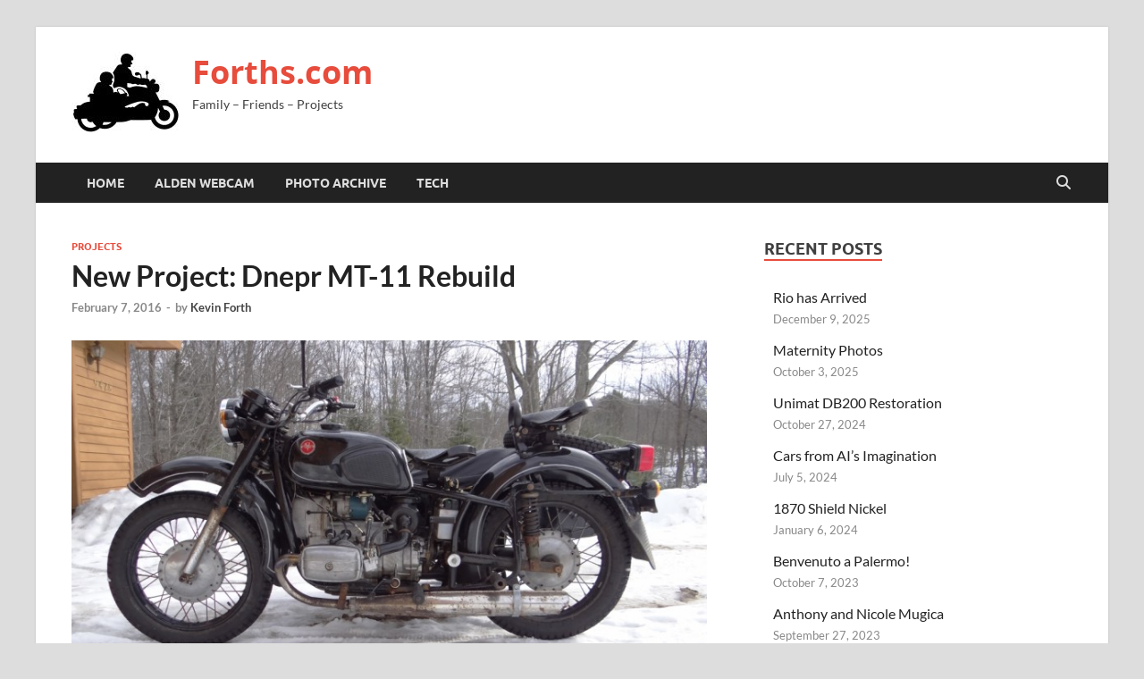

--- FILE ---
content_type: text/html; charset=UTF-8
request_url: https://forths.com/index.php/2016/02/07/new-project-dnepr-mt-11-rebuild/
body_size: 13487
content:
<!DOCTYPE html>
<html lang="en-US">
<head>
<meta charset="UTF-8">
<meta name="viewport" content="width=device-width, initial-scale=1">
<link rel="profile" href="http://gmpg.org/xfn/11">

<title>New Project: Dnepr MT-11 Rebuild &#8211; Forths.com</title>
<meta name='robots' content='max-image-preview:large' />
<link rel="alternate" type="application/rss+xml" title="Forths.com &raquo; Feed" href="https://forths.com/index.php/feed/" />
<link rel="alternate" type="application/rss+xml" title="Forths.com &raquo; Comments Feed" href="https://forths.com/index.php/comments/feed/" />
<link rel="alternate" title="oEmbed (JSON)" type="application/json+oembed" href="https://forths.com/index.php/wp-json/oembed/1.0/embed?url=https%3A%2F%2Fforths.com%2Findex.php%2F2016%2F02%2F07%2Fnew-project-dnepr-mt-11-rebuild%2F" />
<link rel="alternate" title="oEmbed (XML)" type="text/xml+oembed" href="https://forths.com/index.php/wp-json/oembed/1.0/embed?url=https%3A%2F%2Fforths.com%2Findex.php%2F2016%2F02%2F07%2Fnew-project-dnepr-mt-11-rebuild%2F&#038;format=xml" />
<style id='wp-img-auto-sizes-contain-inline-css' type='text/css'>
img:is([sizes=auto i],[sizes^="auto," i]){contain-intrinsic-size:3000px 1500px}
/*# sourceURL=wp-img-auto-sizes-contain-inline-css */
</style>
<style id='wp-emoji-styles-inline-css' type='text/css'>

	img.wp-smiley, img.emoji {
		display: inline !important;
		border: none !important;
		box-shadow: none !important;
		height: 1em !important;
		width: 1em !important;
		margin: 0 0.07em !important;
		vertical-align: -0.1em !important;
		background: none !important;
		padding: 0 !important;
	}
/*# sourceURL=wp-emoji-styles-inline-css */
</style>
<link rel='stylesheet' id='wp-block-library-css' href='https://forths.com/wp-content/plugins/gutenberg/build/styles/block-library/style.css?ver=22.3.0' type='text/css' media='all' />
<style id='global-styles-inline-css' type='text/css'>
:root{--wp--preset--aspect-ratio--square: 1;--wp--preset--aspect-ratio--4-3: 4/3;--wp--preset--aspect-ratio--3-4: 3/4;--wp--preset--aspect-ratio--3-2: 3/2;--wp--preset--aspect-ratio--2-3: 2/3;--wp--preset--aspect-ratio--16-9: 16/9;--wp--preset--aspect-ratio--9-16: 9/16;--wp--preset--color--black: #000000;--wp--preset--color--cyan-bluish-gray: #abb8c3;--wp--preset--color--white: #ffffff;--wp--preset--color--pale-pink: #f78da7;--wp--preset--color--vivid-red: #cf2e2e;--wp--preset--color--luminous-vivid-orange: #ff6900;--wp--preset--color--luminous-vivid-amber: #fcb900;--wp--preset--color--light-green-cyan: #7bdcb5;--wp--preset--color--vivid-green-cyan: #00d084;--wp--preset--color--pale-cyan-blue: #8ed1fc;--wp--preset--color--vivid-cyan-blue: #0693e3;--wp--preset--color--vivid-purple: #9b51e0;--wp--preset--gradient--vivid-cyan-blue-to-vivid-purple: linear-gradient(135deg,rgb(6,147,227) 0%,rgb(155,81,224) 100%);--wp--preset--gradient--light-green-cyan-to-vivid-green-cyan: linear-gradient(135deg,rgb(122,220,180) 0%,rgb(0,208,130) 100%);--wp--preset--gradient--luminous-vivid-amber-to-luminous-vivid-orange: linear-gradient(135deg,rgb(252,185,0) 0%,rgb(255,105,0) 100%);--wp--preset--gradient--luminous-vivid-orange-to-vivid-red: linear-gradient(135deg,rgb(255,105,0) 0%,rgb(207,46,46) 100%);--wp--preset--gradient--very-light-gray-to-cyan-bluish-gray: linear-gradient(135deg,rgb(238,238,238) 0%,rgb(169,184,195) 100%);--wp--preset--gradient--cool-to-warm-spectrum: linear-gradient(135deg,rgb(74,234,220) 0%,rgb(151,120,209) 20%,rgb(207,42,186) 40%,rgb(238,44,130) 60%,rgb(251,105,98) 80%,rgb(254,248,76) 100%);--wp--preset--gradient--blush-light-purple: linear-gradient(135deg,rgb(255,206,236) 0%,rgb(152,150,240) 100%);--wp--preset--gradient--blush-bordeaux: linear-gradient(135deg,rgb(254,205,165) 0%,rgb(254,45,45) 50%,rgb(107,0,62) 100%);--wp--preset--gradient--luminous-dusk: linear-gradient(135deg,rgb(255,203,112) 0%,rgb(199,81,192) 50%,rgb(65,88,208) 100%);--wp--preset--gradient--pale-ocean: linear-gradient(135deg,rgb(255,245,203) 0%,rgb(182,227,212) 50%,rgb(51,167,181) 100%);--wp--preset--gradient--electric-grass: linear-gradient(135deg,rgb(202,248,128) 0%,rgb(113,206,126) 100%);--wp--preset--gradient--midnight: linear-gradient(135deg,rgb(2,3,129) 0%,rgb(40,116,252) 100%);--wp--preset--font-size--small: 13px;--wp--preset--font-size--medium: 20px;--wp--preset--font-size--large: 36px;--wp--preset--font-size--x-large: 42px;--wp--preset--spacing--20: 0.44rem;--wp--preset--spacing--30: 0.67rem;--wp--preset--spacing--40: 1rem;--wp--preset--spacing--50: 1.5rem;--wp--preset--spacing--60: 2.25rem;--wp--preset--spacing--70: 3.38rem;--wp--preset--spacing--80: 5.06rem;--wp--preset--shadow--natural: 6px 6px 9px rgba(0, 0, 0, 0.2);--wp--preset--shadow--deep: 12px 12px 50px rgba(0, 0, 0, 0.4);--wp--preset--shadow--sharp: 6px 6px 0px rgba(0, 0, 0, 0.2);--wp--preset--shadow--outlined: 6px 6px 0px -3px rgb(255, 255, 255), 6px 6px rgb(0, 0, 0);--wp--preset--shadow--crisp: 6px 6px 0px rgb(0, 0, 0);}:where(.is-layout-flex){gap: 0.5em;}:where(.is-layout-grid){gap: 0.5em;}body .is-layout-flex{display: flex;}.is-layout-flex{flex-wrap: wrap;align-items: center;}.is-layout-flex > :is(*, div){margin: 0;}body .is-layout-grid{display: grid;}.is-layout-grid > :is(*, div){margin: 0;}:where(.wp-block-columns.is-layout-flex){gap: 2em;}:where(.wp-block-columns.is-layout-grid){gap: 2em;}:where(.wp-block-post-template.is-layout-flex){gap: 1.25em;}:where(.wp-block-post-template.is-layout-grid){gap: 1.25em;}.has-black-color{color: var(--wp--preset--color--black) !important;}.has-cyan-bluish-gray-color{color: var(--wp--preset--color--cyan-bluish-gray) !important;}.has-white-color{color: var(--wp--preset--color--white) !important;}.has-pale-pink-color{color: var(--wp--preset--color--pale-pink) !important;}.has-vivid-red-color{color: var(--wp--preset--color--vivid-red) !important;}.has-luminous-vivid-orange-color{color: var(--wp--preset--color--luminous-vivid-orange) !important;}.has-luminous-vivid-amber-color{color: var(--wp--preset--color--luminous-vivid-amber) !important;}.has-light-green-cyan-color{color: var(--wp--preset--color--light-green-cyan) !important;}.has-vivid-green-cyan-color{color: var(--wp--preset--color--vivid-green-cyan) !important;}.has-pale-cyan-blue-color{color: var(--wp--preset--color--pale-cyan-blue) !important;}.has-vivid-cyan-blue-color{color: var(--wp--preset--color--vivid-cyan-blue) !important;}.has-vivid-purple-color{color: var(--wp--preset--color--vivid-purple) !important;}.has-black-background-color{background-color: var(--wp--preset--color--black) !important;}.has-cyan-bluish-gray-background-color{background-color: var(--wp--preset--color--cyan-bluish-gray) !important;}.has-white-background-color{background-color: var(--wp--preset--color--white) !important;}.has-pale-pink-background-color{background-color: var(--wp--preset--color--pale-pink) !important;}.has-vivid-red-background-color{background-color: var(--wp--preset--color--vivid-red) !important;}.has-luminous-vivid-orange-background-color{background-color: var(--wp--preset--color--luminous-vivid-orange) !important;}.has-luminous-vivid-amber-background-color{background-color: var(--wp--preset--color--luminous-vivid-amber) !important;}.has-light-green-cyan-background-color{background-color: var(--wp--preset--color--light-green-cyan) !important;}.has-vivid-green-cyan-background-color{background-color: var(--wp--preset--color--vivid-green-cyan) !important;}.has-pale-cyan-blue-background-color{background-color: var(--wp--preset--color--pale-cyan-blue) !important;}.has-vivid-cyan-blue-background-color{background-color: var(--wp--preset--color--vivid-cyan-blue) !important;}.has-vivid-purple-background-color{background-color: var(--wp--preset--color--vivid-purple) !important;}.has-black-border-color{border-color: var(--wp--preset--color--black) !important;}.has-cyan-bluish-gray-border-color{border-color: var(--wp--preset--color--cyan-bluish-gray) !important;}.has-white-border-color{border-color: var(--wp--preset--color--white) !important;}.has-pale-pink-border-color{border-color: var(--wp--preset--color--pale-pink) !important;}.has-vivid-red-border-color{border-color: var(--wp--preset--color--vivid-red) !important;}.has-luminous-vivid-orange-border-color{border-color: var(--wp--preset--color--luminous-vivid-orange) !important;}.has-luminous-vivid-amber-border-color{border-color: var(--wp--preset--color--luminous-vivid-amber) !important;}.has-light-green-cyan-border-color{border-color: var(--wp--preset--color--light-green-cyan) !important;}.has-vivid-green-cyan-border-color{border-color: var(--wp--preset--color--vivid-green-cyan) !important;}.has-pale-cyan-blue-border-color{border-color: var(--wp--preset--color--pale-cyan-blue) !important;}.has-vivid-cyan-blue-border-color{border-color: var(--wp--preset--color--vivid-cyan-blue) !important;}.has-vivid-purple-border-color{border-color: var(--wp--preset--color--vivid-purple) !important;}.has-vivid-cyan-blue-to-vivid-purple-gradient-background{background: var(--wp--preset--gradient--vivid-cyan-blue-to-vivid-purple) !important;}.has-light-green-cyan-to-vivid-green-cyan-gradient-background{background: var(--wp--preset--gradient--light-green-cyan-to-vivid-green-cyan) !important;}.has-luminous-vivid-amber-to-luminous-vivid-orange-gradient-background{background: var(--wp--preset--gradient--luminous-vivid-amber-to-luminous-vivid-orange) !important;}.has-luminous-vivid-orange-to-vivid-red-gradient-background{background: var(--wp--preset--gradient--luminous-vivid-orange-to-vivid-red) !important;}.has-very-light-gray-to-cyan-bluish-gray-gradient-background{background: var(--wp--preset--gradient--very-light-gray-to-cyan-bluish-gray) !important;}.has-cool-to-warm-spectrum-gradient-background{background: var(--wp--preset--gradient--cool-to-warm-spectrum) !important;}.has-blush-light-purple-gradient-background{background: var(--wp--preset--gradient--blush-light-purple) !important;}.has-blush-bordeaux-gradient-background{background: var(--wp--preset--gradient--blush-bordeaux) !important;}.has-luminous-dusk-gradient-background{background: var(--wp--preset--gradient--luminous-dusk) !important;}.has-pale-ocean-gradient-background{background: var(--wp--preset--gradient--pale-ocean) !important;}.has-electric-grass-gradient-background{background: var(--wp--preset--gradient--electric-grass) !important;}.has-midnight-gradient-background{background: var(--wp--preset--gradient--midnight) !important;}.has-small-font-size{font-size: var(--wp--preset--font-size--small) !important;}.has-medium-font-size{font-size: var(--wp--preset--font-size--medium) !important;}.has-large-font-size{font-size: var(--wp--preset--font-size--large) !important;}.has-x-large-font-size{font-size: var(--wp--preset--font-size--x-large) !important;}
/*# sourceURL=global-styles-inline-css */
</style>

<style id='classic-theme-styles-inline-css' type='text/css'>
.wp-block-button__link{background-color:#32373c;border-radius:9999px;box-shadow:none;color:#fff;font-size:1.125em;padding:calc(.667em + 2px) calc(1.333em + 2px);text-decoration:none}.wp-block-file__button{background:#32373c;color:#fff}.wp-block-accordion-heading{margin:0}.wp-block-accordion-heading__toggle{background-color:inherit!important;color:inherit!important}.wp-block-accordion-heading__toggle:not(:focus-visible){outline:none}.wp-block-accordion-heading__toggle:focus,.wp-block-accordion-heading__toggle:hover{background-color:inherit!important;border:none;box-shadow:none;color:inherit;padding:var(--wp--preset--spacing--20,1em) 0;text-decoration:none}.wp-block-accordion-heading__toggle:focus-visible{outline:auto;outline-offset:0}
/*# sourceURL=https://forths.com/wp-content/plugins/gutenberg/build/styles/block-library/classic.css */
</style>
<link rel='stylesheet' id='mpp_gutenberg-css' href='https://forths.com/wp-content/plugins/profile-builder/add-ons-free/user-profile-picture/dist/blocks.style.build.css?ver=2.6.0' type='text/css' media='all' />
<link rel='stylesheet' id='hitmag-fonts-css' href='https://forths.com/wp-content/themes/hitmag/css/fonts.css' type='text/css' media='all' />
<link rel='stylesheet' id='hitmag-font-awesome-css' href='https://forths.com/wp-content/themes/hitmag/css/all.min.css?ver=6.5.1' type='text/css' media='all' />
<link rel='stylesheet' id='hitmag-style-css' href='https://forths.com/wp-content/themes/hitmag/style.css?ver=1.4.3' type='text/css' media='all' />
<link rel='stylesheet' id='jquery-magnific-popup-css' href='https://forths.com/wp-content/themes/hitmag/css/magnific-popup.css?ver=526dda645e9054c61ed5cbe798a47ee8' type='text/css' media='all' />
<link rel='stylesheet' id='wppb_stylesheet-css' href='https://forths.com/wp-content/plugins/profile-builder/assets/css/style-front-end.css?ver=3.15.1' type='text/css' media='all' />
<script type="text/javascript" src="https://forths.com/wp-includes/js/jquery/jquery.min.js?ver=3.7.1" id="jquery-core-js"></script>
<script type="text/javascript" src="https://forths.com/wp-includes/js/jquery/jquery-migrate.min.js?ver=3.4.1" id="jquery-migrate-js"></script>
<link rel="https://api.w.org/" href="https://forths.com/index.php/wp-json/" /><link rel="alternate" title="JSON" type="application/json" href="https://forths.com/index.php/wp-json/wp/v2/posts/3241" /><link rel="EditURI" type="application/rsd+xml" title="RSD" href="https://forths.com/xmlrpc.php?rsd" />

<link rel="canonical" href="https://forths.com/index.php/2016/02/07/new-project-dnepr-mt-11-rebuild/" />
<link rel='shortlink' href='https://forths.com/?p=3241' />
		<style type="text/css">
			
			button,
			input[type="button"],
			input[type="reset"],
			input[type="submit"] {
				background: #E74C3C;
			}

            .th-readmore {
                background: #E74C3C;
            }           

            a:hover {
                color: #E74C3C;
            } 

            .main-navigation a:hover {
                background-color: #E74C3C;
            }

            .main-navigation .current_page_item > a,
            .main-navigation .current-menu-item > a,
            .main-navigation .current_page_ancestor > a,
            .main-navigation .current-menu-ancestor > a {
                background-color: #E74C3C;
            }

            #main-nav-button:hover {
                background-color: #E74C3C;
            }

            .post-navigation .post-title:hover {
                color: #E74C3C;
            }

            .top-navigation a:hover {
                color: #E74C3C;
            }

            .top-navigation ul ul a:hover {
                background: #E74C3C;
            }

            #top-nav-button:hover {
                color: #E74C3C;
            }

            .responsive-mainnav li a:hover,
            .responsive-topnav li a:hover {
                background: #E74C3C;
            }

            #hm-search-form .search-form .search-submit {
                background-color: #E74C3C;
            }

            .nav-links .current {
                background: #E74C3C;
            }

            .is-style-hitmag-widget-title,
            .elementor-widget-container h5,
            .widgettitle,
            .widget-title {
                border-bottom: 2px solid #E74C3C;
            }

            .footer-widget-title {
                border-bottom: 2px solid #E74C3C;
            }

            .widget-area a:hover {
                color: #E74C3C;
            }

            .footer-widget-area .widget a:hover {
                color: #E74C3C;
            }

            .site-info a:hover {
                color: #E74C3C;
            }

            .wp-block-search .wp-block-search__button,
            .search-form .search-submit {
                background: #E74C3C;
            }

            .hmb-entry-title a:hover {
                color: #E74C3C;
            }

            .hmb-entry-meta a:hover,
            .hms-meta a:hover {
                color: #E74C3C;
            }

            .hms-title a:hover {
                color: #E74C3C;
            }

            .hmw-grid-post .post-title a:hover {
                color: #E74C3C;
            }

            .footer-widget-area .hmw-grid-post .post-title a:hover,
            .footer-widget-area .hmb-entry-title a:hover,
            .footer-widget-area .hms-title a:hover {
                color: #E74C3C;
            }

            .hm-tabs-wdt .ui-state-active {
                border-bottom: 2px solid #E74C3C;
            }

            a.hm-viewall {
                background: #E74C3C;
            }

            #hitmag-tags a,
            .widget_tag_cloud .tagcloud a {
                background: #E74C3C;
            }

            .site-title a {
                color: #E74C3C;
            }

            .hitmag-post .entry-title a:hover {
                color: #E74C3C;
            }

            .hitmag-post .entry-meta a:hover {
                color: #E74C3C;
            }

            .cat-links a {
                color: #E74C3C;
            }

            .hitmag-single .entry-meta a:hover {
                color: #E74C3C;
            }

            .hitmag-single .author a:hover {
                color: #E74C3C;
            }

            .hm-author-content .author-posts-link {
                color: #E74C3C;
            }

            .hm-tags-links a:hover {
                background: #E74C3C;
            }

            .hm-tagged {
                background: #E74C3C;
            }

            .hm-edit-link a.post-edit-link {
                background: #E74C3C;
            }

            .arc-page-title {
                border-bottom: 2px solid #E74C3C;
            }

            .srch-page-title {
                border-bottom: 2px solid #E74C3C;
            }

            .hm-slider-details .cat-links {
                background: #E74C3C;
            }

            .hm-rel-post .post-title a:hover {
                color: #E74C3C;
            }

            .comment-author a {
                color: #E74C3C;
            }

            .comment-metadata a:hover,
            .comment-metadata a:focus,
            .pingback .comment-edit-link:hover,
            .pingback .comment-edit-link:focus {
                color: #E74C3C;
            }

            .comment-reply-link:hover,
            .comment-reply-link:focus {
                background: #E74C3C;
            }

            .required {
                color: #E74C3C;
            }

            blockquote {
                border-left: 3px solid #E74C3C;
            }

            .comment-reply-title small a:before {
                color: #E74C3C;
            }
            
            .woocommerce ul.products li.product h3:hover,
            .woocommerce-widget-area ul li a:hover,
            .woocommerce-loop-product__title:hover {
                color: #E74C3C;
            }

            .woocommerce-product-search input[type="submit"],
            .woocommerce #respond input#submit, 
            .woocommerce a.button, 
            .woocommerce button.button, 
            .woocommerce input.button,
            .woocommerce nav.woocommerce-pagination ul li a:focus,
            .woocommerce nav.woocommerce-pagination ul li a:hover,
            .woocommerce nav.woocommerce-pagination ul li span.current,
            .woocommerce span.onsale,
            .woocommerce-widget-area .widget-title,
            .woocommerce #respond input#submit.alt,
            .woocommerce a.button.alt,
            .woocommerce button.button.alt,
            .woocommerce input.button.alt {
                background: #E74C3C;
            }
            
            .wp-block-quote,
            .wp-block-quote:not(.is-large):not(.is-style-large) {
                border-left: 3px solid #E74C3C;
            }		</style>
	<link rel="icon" href="https://forths.com/wp-content/uploads/2022/12/cropped-1219225-32x32.png" sizes="32x32" />
<link rel="icon" href="https://forths.com/wp-content/uploads/2022/12/cropped-1219225-192x192.png" sizes="192x192" />
<link rel="apple-touch-icon" href="https://forths.com/wp-content/uploads/2022/12/cropped-1219225-180x180.png" />
<meta name="msapplication-TileImage" content="https://forths.com/wp-content/uploads/2022/12/cropped-1219225-270x270.png" />
<style id="kirki-inline-styles"></style></head>

<body class="wp-singular post-template-default single single-post postid-3241 single-format-standard wp-custom-logo wp-embed-responsive wp-theme-hitmag group-blog th-right-sidebar">



<div id="page" class="site hitmag-wrapper">
	<a class="skip-link screen-reader-text" href="#content">Skip to content</a>

	
	<header id="masthead" class="site-header" role="banner">

		
		
		<div class="header-main-area ">
			<div class="hm-container">
			<div class="site-branding">
				<div class="site-branding-content">
					<div class="hm-logo">
						<a href="https://forths.com/" class="custom-logo-link" rel="home"><img width="120" height="90" src="https://forths.com/wp-content/uploads/2020/09/cropped-120.jpg" class="custom-logo" alt="Forths.com" decoding="async" /></a>					</div><!-- .hm-logo -->

					<div class="hm-site-title">
													<p class="site-title"><a href="https://forths.com/" rel="home">Forths.com</a></p>
													<p class="site-description">Family &#8211; Friends &#8211; Projects</p>
											</div><!-- .hm-site-title -->
				</div><!-- .site-branding-content -->
			</div><!-- .site-branding -->

			
						</div><!-- .hm-container -->
		</div><!-- .header-main-area -->

		
		<div class="hm-nav-container">
			<nav id="site-navigation" class="main-navigation" role="navigation">
				<div class="hm-container">
					<div class="menu-blank-container"><ul id="primary-menu" class="menu"><li id="menu-item-4173" class="menu-item menu-item-type-custom menu-item-object-custom menu-item-home menu-item-4173"><a href="https://forths.com">Home</a></li>
<li id="menu-item-4717" class="menu-item menu-item-type-post_type menu-item-object-page menu-item-4717"><a href="https://forths.com/index.php/aldenwebcam/">Alden Webcam</a></li>
<li id="menu-item-4174" class="menu-item menu-item-type-custom menu-item-object-custom menu-item-4174"><a href="https://forths.com/album/index.html">Photo Archive</a></li>
<li id="menu-item-4172" class="menu-item menu-item-type-post_type menu-item-object-page menu-item-4172"><a href="https://forths.com/index.php/about/">Tech</a></li>
</ul></div>					
											<button class="hm-search-button-icon" aria-label="Open search"></button>
						<div class="hm-search-box-container">
							<div class="hm-search-box">
								<form role="search" method="get" class="search-form" action="https://forths.com/">
				<label>
					<span class="screen-reader-text">Search for:</span>
					<input type="search" class="search-field" placeholder="Search &hellip;" value="" name="s" />
				</label>
				<input type="submit" class="search-submit" value="Search" />
			</form>							</div><!-- th-search-box -->
						</div><!-- .th-search-box-container -->
									</div><!-- .hm-container -->
			</nav><!-- #site-navigation -->
			<div class="hm-nwrap">
								<a href="#" class="navbutton" id="main-nav-button">
					<span class="main-nav-btn-lbl">Main Menu</span>				</a>
			</div>
			<div class="responsive-mainnav"></div>
		</div><!-- .hm-nav-container -->

		
	</header><!-- #masthead -->

	
	<div id="content" class="site-content">
		<div class="hm-container">
	
	<div id="primary" class="content-area">
		<main id="main" class="site-main" role="main">

		
<article id="post-3241" class="hitmag-single post-3241 post type-post status-publish format-standard has-post-thumbnail hentry category-projects tag-dnepr tag-dnepr-mt-11 tag-dnepr-mt11 tag-resto-mod tag-restoration">

		
	
	<header class="entry-header">
		<div class="cat-links"><a href="https://forths.com/index.php/category/projects/" rel="category tag">Projects</a></div><h1 class="entry-title">New Project: Dnepr MT-11 Rebuild</h1>		<div class="entry-meta">
			<span class="posted-on"><a href="https://forths.com/index.php/2016/02/07/new-project-dnepr-mt-11-rebuild/" rel="bookmark"><time class="entry-date published" datetime="2016-02-07T15:52:48-05:00">February 7, 2016</time><time class="updated" datetime="2018-04-07T16:25:38-04:00">April 7, 2018</time></a></span><span class="meta-sep"> - </span><span class="byline"> by <span class="author vcard"><a class="url fn n" href="https://forths.com/index.php/author/kevin/">Kevin Forth</a></span></span>		</div><!-- .entry-meta -->
		
	</header><!-- .entry-header -->
	
	<a class="image-link" href="https://forths.com/wp-content/uploads/2016/02/rsDSC07298.jpg"><img width="711" height="400" src="https://forths.com/wp-content/uploads/2016/02/rsDSC07298.jpg" class="attachment-hitmag-featured size-hitmag-featured wp-post-image" alt="" decoding="async" fetchpriority="high" srcset="https://forths.com/wp-content/uploads/2016/02/rsDSC07298.jpg 1200w, https://forths.com/wp-content/uploads/2016/02/rsDSC07298-300x169.jpg 300w, https://forths.com/wp-content/uploads/2016/02/rsDSC07298-768x432.jpg 768w, https://forths.com/wp-content/uploads/2016/02/rsDSC07298-1024x576.jpg 1024w" sizes="(max-width: 711px) 100vw, 711px" /></a>
	
	<div class="entry-content">
		<p>Over the past 15 months, our Ukrainian Dnepr MT-11 has proven to be a fun, reliable motorcycle.  It gets a lot of attention wherever I ride it, especially in the snow.  Unfortunately, the build quality, engineering and finish are rather poor, so it&#8217;s time for a complete tear-down.  Instead of returning the Dnepr to its stock Soviet-era styling, I&#8217;ve decided to go back to the 1938 BMW R71 for styling inspiration.  This Dnepr is a descendant of the R71, so the transformation won&#8217;t be that difficult.</p>
<p><strong>Here&#8217;s the plan:</strong></p>
<ol>
<li>I will <u>NOT</u> be doing a fake military bike.  It will stay black with white pin stripes, but will be totally stripped, sandblasted and repainted.</li>
<li>I will <u>NOT</u> be doing a fake BMW conversion with BMW badges.  So many people take this route, and it’s just wrong.</li>
<li>I will, however, use the 1938 BMW R71 as styling inspiration, but I’ll use Kiev factory badges.</li>
</ol>
<p><strong>Cosmetic Improvements:</strong></p>
<ol>
<li><strong>Fuel Tank:</strong> Replace fuel tank with BMW R71-style tank, using Kiev factory badges (got the fuel tank from India – looks great.  Beautiful teardrop shape, and it will bolt right in where the old one is today)</li>
<li><strong>Headlight / Gauge:</strong> Replace Dnepr headlight and gauge cluster with BMW R71-style headlight with integrated speedometer – much cleaner design, less cluttered</li>
<li><strong>Paint:</strong> Strip &#8220;agricultural&#8221; paint job and repaint with black, nicer pin striping (will hire-out the pinstripe work – that takes special skills)</li>
<li><strong>Lights:</strong> Replace current sheet-metal fender lights and indicators with BMW R71-style round lights (both bike and sidecar)</li>
<li><strong>Sidecar Seat:</strong>  Have the sidecar seat reshaped and reupholstered professionally to add style and comfort.</li>
<li><strong>Exhaust:</strong> Replace with <u>stainless steel</u> version of BMW R71-style fish tail mufflers and headers.</li>
</ol>
<p><strong>Functional Improvements:</strong></p>
<ol>
<li><strong>Fork:</strong> Replace telescopic fork with leading link fork (found a new Dnepr leading-link fork in Poland – will have it shipped to US).  The Dnepr’s telescopic fork is rather weak and low quality, with a lot of flex.</li>
<li>Replace points/condenser ignition with maintenance-free electronic ignition</li>
<li>Replace crude rims/spokes with modern rim/stainless steel spokes (will keep rims black to retain original appearance, but these rims will actually be round)</li>
<li>Replace all wiring.  I will custom-design a new harness with automotive-grade wiring and connectors.  Discard battery toggle switch, original fuse panel, incorporate new fuse panel and hide inside side toolbox or similar.</li>
<li>Replace all incandescent bulbs with LEDs, including headlight.  The Dnepr has a weak 14 watt alternator, so LEDs will significantly reduce the load on the electrical system.</li>
<li>Replace thermal flasher with electronic flasher for LEDs</li>
<li>Carburetors: Already replaced Pekar K65s with K68s a few months ago, so that’s all set</li>
</ol>
<p>I&#8217;m just acquiring parts now, so the project will pick up speed in March.  I&#8217;d like to be ready to paint the frame, fenders and sidecar when the weather is warm enough, in May or June.  Wish me luck!</p>
<div id='gallery-1' class='gallery galleryid-3241 gallery-columns-3 gallery-size-thumbnail'><figure class='gallery-item'>
			<div class='gallery-icon landscape'>
				<a href='https://forths.com/wp-content/uploads/2016/02/BMW_R71.jpg'><img decoding="async" width="200" height="200" src="https://forths.com/wp-content/uploads/2016/02/BMW_R71-200x200.jpg" class="attachment-thumbnail size-thumbnail" alt="" aria-describedby="gallery-1-3242" srcset="https://forths.com/wp-content/uploads/2016/02/BMW_R71-200x200.jpg 200w, https://forths.com/wp-content/uploads/2016/02/BMW_R71-300x300.jpg 300w, https://forths.com/wp-content/uploads/2016/02/BMW_R71-220x220.jpg 220w" sizes="(max-width: 200px) 100vw, 200px" /></a>
			</div>
				<figcaption class='wp-caption-text gallery-caption' id='gallery-1-3242'>
				1938 BMW R71 &#8211; the styling inspiration for this project
				</figcaption></figure><figure class='gallery-item'>
			<div class='gallery-icon landscape'>
				<a href='https://forths.com/wp-content/uploads/2016/02/rsDSC07298.jpg'><img decoding="async" width="200" height="200" src="https://forths.com/wp-content/uploads/2016/02/rsDSC07298-200x200.jpg" class="attachment-thumbnail size-thumbnail" alt="" aria-describedby="gallery-1-3243" srcset="https://forths.com/wp-content/uploads/2016/02/rsDSC07298-200x200.jpg 200w, https://forths.com/wp-content/uploads/2016/02/rsDSC07298-300x300.jpg 300w, https://forths.com/wp-content/uploads/2016/02/rsDSC07298-220x220.jpg 220w" sizes="(max-width: 200px) 100vw, 200px" /></a>
			</div>
				<figcaption class='wp-caption-text gallery-caption' id='gallery-1-3243'>
				Our Dnepr MT-11 before the work begins
				</figcaption></figure><figure class='gallery-item'>
			<div class='gallery-icon landscape'>
				<a href='https://forths.com/wp-content/uploads/2016/02/rsDSC07307.jpg'><img loading="lazy" decoding="async" width="200" height="200" src="https://forths.com/wp-content/uploads/2016/02/rsDSC07307-200x200.jpg" class="attachment-thumbnail size-thumbnail" alt="" aria-describedby="gallery-1-3244" srcset="https://forths.com/wp-content/uploads/2016/02/rsDSC07307-200x200.jpg 200w, https://forths.com/wp-content/uploads/2016/02/rsDSC07307-300x300.jpg 300w, https://forths.com/wp-content/uploads/2016/02/rsDSC07307-220x220.jpg 220w" sizes="auto, (max-width: 200px) 100vw, 200px" /></a>
			</div>
				<figcaption class='wp-caption-text gallery-caption' id='gallery-1-3244'>
				Nearly a quarter pound of weights to balance the old wheel
				</figcaption></figure><figure class='gallery-item'>
			<div class='gallery-icon landscape'>
				<a href='https://forths.com/wp-content/uploads/2016/02/rsDSC07309.jpg'><img loading="lazy" decoding="async" width="200" height="200" src="https://forths.com/wp-content/uploads/2016/02/rsDSC07309-200x200.jpg" class="attachment-thumbnail size-thumbnail" alt="" aria-describedby="gallery-1-3245" srcset="https://forths.com/wp-content/uploads/2016/02/rsDSC07309-200x200.jpg 200w, https://forths.com/wp-content/uploads/2016/02/rsDSC07309-300x300.jpg 300w, https://forths.com/wp-content/uploads/2016/02/rsDSC07309-220x220.jpg 220w" sizes="auto, (max-width: 200px) 100vw, 200px" /></a>
			</div>
				<figcaption class='wp-caption-text gallery-caption' id='gallery-1-3245'>
				The Soviet tires will be replaced
				</figcaption></figure><figure class='gallery-item'>
			<div class='gallery-icon landscape'>
				<a href='https://forths.com/wp-content/uploads/2016/02/rsDSC07310.jpg'><img loading="lazy" decoding="async" width="200" height="200" src="https://forths.com/wp-content/uploads/2016/02/rsDSC07310-200x200.jpg" class="attachment-thumbnail size-thumbnail" alt="" aria-describedby="gallery-1-3246" srcset="https://forths.com/wp-content/uploads/2016/02/rsDSC07310-200x200.jpg 200w, https://forths.com/wp-content/uploads/2016/02/rsDSC07310-300x300.jpg 300w, https://forths.com/wp-content/uploads/2016/02/rsDSC07310-220x220.jpg 220w" sizes="auto, (max-width: 200px) 100vw, 200px" /></a>
			</div>
				<figcaption class='wp-caption-text gallery-caption' id='gallery-1-3246'>
				The boring sidecar seats will be reshaped and reupholstered
				</figcaption></figure><figure class='gallery-item'>
			<div class='gallery-icon landscape'>
				<a href='https://forths.com/wp-content/uploads/2016/02/rsDSC07318.jpg'><img loading="lazy" decoding="async" width="200" height="200" src="https://forths.com/wp-content/uploads/2016/02/rsDSC07318-200x200.jpg" class="attachment-thumbnail size-thumbnail" alt="" aria-describedby="gallery-1-3247" srcset="https://forths.com/wp-content/uploads/2016/02/rsDSC07318-200x200.jpg 200w, https://forths.com/wp-content/uploads/2016/02/rsDSC07318-300x300.jpg 300w, https://forths.com/wp-content/uploads/2016/02/rsDSC07318-220x220.jpg 220w" sizes="auto, (max-width: 200px) 100vw, 200px" /></a>
			</div>
				<figcaption class='wp-caption-text gallery-caption' id='gallery-1-3247'>
				Sheet metal fender lights will go
				</figcaption></figure><figure class='gallery-item'>
			<div class='gallery-icon landscape'>
				<a href='https://forths.com/wp-content/uploads/2016/02/rsDSC07325.jpg'><img loading="lazy" decoding="async" width="200" height="200" src="https://forths.com/wp-content/uploads/2016/02/rsDSC07325-200x200.jpg" class="attachment-thumbnail size-thumbnail" alt="" aria-describedby="gallery-1-3248" srcset="https://forths.com/wp-content/uploads/2016/02/rsDSC07325-200x200.jpg 200w, https://forths.com/wp-content/uploads/2016/02/rsDSC07325-300x300.jpg 300w, https://forths.com/wp-content/uploads/2016/02/rsDSC07325-220x220.jpg 220w" sizes="auto, (max-width: 200px) 100vw, 200px" /></a>
			</div>
				<figcaption class='wp-caption-text gallery-caption' id='gallery-1-3248'>
				The shocks and wiring will all be replaced
				</figcaption></figure><figure class='gallery-item'>
			<div class='gallery-icon landscape'>
				<a href='https://forths.com/wp-content/uploads/2016/02/rsDSC07331.jpg'><img loading="lazy" decoding="async" width="200" height="200" src="https://forths.com/wp-content/uploads/2016/02/rsDSC07331-200x200.jpg" class="attachment-thumbnail size-thumbnail" alt="" aria-describedby="gallery-1-3249" srcset="https://forths.com/wp-content/uploads/2016/02/rsDSC07331-200x200.jpg 200w, https://forths.com/wp-content/uploads/2016/02/rsDSC07331-300x300.jpg 300w, https://forths.com/wp-content/uploads/2016/02/rsDSC07331-220x220.jpg 220w" sizes="auto, (max-width: 200px) 100vw, 200px" /></a>
			</div>
				<figcaption class='wp-caption-text gallery-caption' id='gallery-1-3249'>
				Rusty exhaust will be replaced with stainless steel pieces
				</figcaption></figure><figure class='gallery-item'>
			<div class='gallery-icon landscape'>
				<a href='https://forths.com/wp-content/uploads/2016/02/rsDSC07340.jpg'><img loading="lazy" decoding="async" width="200" height="200" src="https://forths.com/wp-content/uploads/2016/02/rsDSC07340-200x200.jpg" class="attachment-thumbnail size-thumbnail" alt="" aria-describedby="gallery-1-3252" srcset="https://forths.com/wp-content/uploads/2016/02/rsDSC07340-200x200.jpg 200w, https://forths.com/wp-content/uploads/2016/02/rsDSC07340-300x300.jpg 300w, https://forths.com/wp-content/uploads/2016/02/rsDSC07340-220x220.jpg 220w" sizes="auto, (max-width: 200px) 100vw, 200px" /></a>
			</div>
				<figcaption class='wp-caption-text gallery-caption' id='gallery-1-3252'>
				The &#8220;science project&#8221; wiring will all go
				</figcaption></figure><figure class='gallery-item'>
			<div class='gallery-icon landscape'>
				<a href='https://forths.com/wp-content/uploads/2016/02/rsDSC07334.jpg'><img loading="lazy" decoding="async" width="200" height="200" src="https://forths.com/wp-content/uploads/2016/02/rsDSC07334-200x200.jpg" class="attachment-thumbnail size-thumbnail" alt="" aria-describedby="gallery-1-3250" srcset="https://forths.com/wp-content/uploads/2016/02/rsDSC07334-200x200.jpg 200w, https://forths.com/wp-content/uploads/2016/02/rsDSC07334-300x300.jpg 300w, https://forths.com/wp-content/uploads/2016/02/rsDSC07334-220x220.jpg 220w" sizes="auto, (max-width: 200px) 100vw, 200px" /></a>
			</div>
				<figcaption class='wp-caption-text gallery-caption' id='gallery-1-3250'>
				Ugly headlight and gauge cluster will go
				</figcaption></figure><figure class='gallery-item'>
			<div class='gallery-icon landscape'>
				<a href='https://forths.com/wp-content/uploads/2016/02/rsDSC07345.jpg'><img loading="lazy" decoding="async" width="200" height="200" src="https://forths.com/wp-content/uploads/2016/02/rsDSC07345-200x200.jpg" class="attachment-thumbnail size-thumbnail" alt="" aria-describedby="gallery-1-3254" srcset="https://forths.com/wp-content/uploads/2016/02/rsDSC07345-200x200.jpg 200w, https://forths.com/wp-content/uploads/2016/02/rsDSC07345-300x300.jpg 300w, https://forths.com/wp-content/uploads/2016/02/rsDSC07345-220x220.jpg 220w" sizes="auto, (max-width: 200px) 100vw, 200px" /></a>
			</div>
				<figcaption class='wp-caption-text gallery-caption' id='gallery-1-3254'>
				New headlight nacelle and speedometer will clean-up the appearance
				</figcaption></figure><figure class='gallery-item'>
			<div class='gallery-icon landscape'>
				<a href='https://forths.com/wp-content/uploads/2016/02/rsDSC07337.jpg'><img loading="lazy" decoding="async" width="200" height="200" src="https://forths.com/wp-content/uploads/2016/02/rsDSC07337-200x200.jpg" class="attachment-thumbnail size-thumbnail" alt="" aria-describedby="gallery-1-3251" srcset="https://forths.com/wp-content/uploads/2016/02/rsDSC07337-200x200.jpg 200w, https://forths.com/wp-content/uploads/2016/02/rsDSC07337-300x300.jpg 300w, https://forths.com/wp-content/uploads/2016/02/rsDSC07337-220x220.jpg 220w" sizes="auto, (max-width: 200px) 100vw, 200px" /></a>
			</div>
				<figcaption class='wp-caption-text gallery-caption' id='gallery-1-3251'>
				Top of the existing fuel tank, with exposed seams and ugly paint
				</figcaption></figure><figure class='gallery-item'>
			<div class='gallery-icon landscape'>
				<a href='https://forths.com/wp-content/uploads/2016/02/rsDSC07341.jpg'><img loading="lazy" decoding="async" width="200" height="200" src="https://forths.com/wp-content/uploads/2016/02/rsDSC07341-200x200.jpg" class="attachment-thumbnail size-thumbnail" alt="" aria-describedby="gallery-1-3253" srcset="https://forths.com/wp-content/uploads/2016/02/rsDSC07341-200x200.jpg 200w, https://forths.com/wp-content/uploads/2016/02/rsDSC07341-300x300.jpg 300w, https://forths.com/wp-content/uploads/2016/02/rsDSC07341-220x220.jpg 220w" sizes="auto, (max-width: 200px) 100vw, 200px" /></a>
			</div>
				<figcaption class='wp-caption-text gallery-caption' id='gallery-1-3253'>
				New fuel tank looks awesome
				</figcaption></figure>
		</div>

	</div><!-- .entry-content -->

	
	<footer class="entry-footer">
		<span class="hm-tags-links"><span class="hm-tagged">Tagged</span><a href="https://forths.com/index.php/tag/dnepr/" rel="tag">Dnepr</a><a href="https://forths.com/index.php/tag/dnepr-mt-11/" rel="tag">Dnepr MT-11</a><a href="https://forths.com/index.php/tag/dnepr-mt11/" rel="tag">dnepr mt11</a><a href="https://forths.com/index.php/tag/resto-mod/" rel="tag">resto-mod</a><a href="https://forths.com/index.php/tag/restoration/" rel="tag">restoration</a></span>	</footer><!-- .entry-footer -->

	
</article><!-- #post-## -->
    <div class="hm-related-posts">
    
    <div class="wt-container">
        <h4 class="widget-title">Related Posts</h4>
    </div>

    <div class="hmrp-container">

        
                <div class="hm-rel-post">
                    <a href="https://forths.com/index.php/2024/10/27/unimat-db200-restoration/" rel="bookmark" title="Unimat DB200 Restoration">
                        <img width="348" height="215" src="https://forths.com/wp-content/uploads/2024/10/20241027_140512-348x215.jpg" class="attachment-hitmag-grid size-hitmag-grid wp-post-image" alt="" decoding="async" loading="lazy" />                    </a>
                    <h3 class="post-title">
                        <a href="https://forths.com/index.php/2024/10/27/unimat-db200-restoration/" rel="bookmark" title="Unimat DB200 Restoration">
                            Unimat DB200 Restoration                        </a>
                    </h3>
                    <p class="hms-meta"><time class="entry-date published" datetime="2024-10-27T17:00:01-04:00">October 27, 2024</time><time class="updated" datetime="2024-10-27T17:00:04-04:00">October 27, 2024</time></p>
                </div>
            
            
                <div class="hm-rel-post">
                    <a href="https://forths.com/index.php/2023/06/07/new-cedar-planks-for-the-paddleboat/" rel="bookmark" title="New Cedar Planks for the Paddleboat">
                        <img width="348" height="215" src="https://forths.com/wp-content/uploads/2023/06/20230603_125153-348x215.jpg" class="attachment-hitmag-grid size-hitmag-grid wp-post-image" alt="New seat planks for the paddleboat" decoding="async" loading="lazy" />                    </a>
                    <h3 class="post-title">
                        <a href="https://forths.com/index.php/2023/06/07/new-cedar-planks-for-the-paddleboat/" rel="bookmark" title="New Cedar Planks for the Paddleboat">
                            New Cedar Planks for the Paddleboat                        </a>
                    </h3>
                    <p class="hms-meta"><time class="entry-date published" datetime="2023-06-07T17:13:25-04:00">June 7, 2023</time><time class="updated" datetime="2023-06-07T17:13:28-04:00">June 7, 2023</time></p>
                </div>
            
            
                <div class="hm-rel-post">
                    <a href="https://forths.com/index.php/2023/02/18/built-a-1975-era-computer-sort-of/" rel="bookmark" title="Built a 1975-era Computer (sort of)">
                        <img width="348" height="215" src="https://forths.com/wp-content/uploads/2023/02/pidp11-348x215.gif" class="attachment-hitmag-grid size-hitmag-grid wp-post-image" alt="" decoding="async" loading="lazy" />                    </a>
                    <h3 class="post-title">
                        <a href="https://forths.com/index.php/2023/02/18/built-a-1975-era-computer-sort-of/" rel="bookmark" title="Built a 1975-era Computer (sort of)">
                            Built a 1975-era Computer (sort of)                        </a>
                    </h3>
                    <p class="hms-meta"><time class="entry-date published" datetime="2023-02-18T09:51:44-05:00">February 18, 2023</time><time class="updated" datetime="2023-02-19T11:43:24-05:00">February 19, 2023</time></p>
                </div>
            
            
    </div>
    </div>

    
	<nav class="navigation post-navigation" aria-label="Posts">
		<h2 class="screen-reader-text">Post navigation</h2>
		<div class="nav-links"><div class="nav-previous"><a href="https://forths.com/index.php/2015/11/28/zinc-electroplating/" rel="prev"><span class="meta-nav" aria-hidden="true">Previous Article</span> <span class="post-title">Zinc Electroplating</span></a></div><div class="nav-next"><a href="https://forths.com/index.php/2016/03/25/update-dnepr-engine-is-removed/" rel="next"><span class="meta-nav" aria-hidden="true">Next Article</span> <span class="post-title">Update: Dnepr Engine is Removed</span></a></div></div>
	</nav><div class="hm-authorbox">

    <div class="hm-author-img">
        <img width="78" height="100" src="https://forths.com/wp-content/uploads/2021/01/Kevin-Cropped.jpg" class="avatar avatar-100 photo" alt="" decoding="async" loading="lazy" />    </div>

    <div class="hm-author-content">
        <h4 class="author-name">About Kevin Forth</h4>
        <p class="author-description">Always learning, Kevin is an IT professional that likes to tinker with electronics, motorcycles, and whatever he can take apart.</p>
        <a class="author-posts-link" href="https://forths.com/index.php/author/kevin/" title="Kevin Forth">
            View all posts by Kevin Forth &rarr;        </a>
    </div>

</div>
		</main><!-- #main -->
	</div><!-- #primary -->


<aside id="secondary" class="widget-area" role="complementary">

	
	
		<section id="recent-posts-2" class="widget widget_recent_entries">
		<h4 class="widget-title">Recent Posts</h4>
		<ul>
											<li>
					<a href="https://forths.com/index.php/2025/12/09/rio-has-arrived/">Rio has Arrived</a>
											<span class="post-date">December 9, 2025</span>
									</li>
											<li>
					<a href="https://forths.com/index.php/2025/10/03/maternity-photos/">Maternity Photos</a>
											<span class="post-date">October 3, 2025</span>
									</li>
											<li>
					<a href="https://forths.com/index.php/2024/10/27/unimat-db200-restoration/">Unimat DB200 Restoration</a>
											<span class="post-date">October 27, 2024</span>
									</li>
											<li>
					<a href="https://forths.com/index.php/2024/07/05/cars-from-ais-imagination/">Cars from AI&#8217;s Imagination</a>
											<span class="post-date">July 5, 2024</span>
									</li>
											<li>
					<a href="https://forths.com/index.php/2024/01/06/1870-shield-nickel/">1870 Shield Nickel</a>
											<span class="post-date">January 6, 2024</span>
									</li>
											<li>
					<a href="https://forths.com/index.php/2023/10/07/benvenuto-a-palermo/">Benvenuto a Palermo!</a>
											<span class="post-date">October 7, 2023</span>
									</li>
											<li>
					<a href="https://forths.com/index.php/2023/09/27/anthony-and-nicole-mugica/">Anthony and Nicole Mugica</a>
											<span class="post-date">September 27, 2023</span>
									</li>
											<li>
					<a href="https://forths.com/index.php/2023/06/07/new-cedar-planks-for-the-paddleboat/">New Cedar Planks for the Paddleboat</a>
											<span class="post-date">June 7, 2023</span>
									</li>
											<li>
					<a href="https://forths.com/index.php/2023/02/18/built-a-1975-era-computer-sort-of/">Built a 1975-era Computer (sort of)</a>
											<span class="post-date">February 18, 2023</span>
									</li>
											<li>
					<a href="https://forths.com/index.php/2022/11/07/on-the-road-again-royce-union-project-bike/">On the Road Again:  Royce Union Project Bike</a>
											<span class="post-date">November 7, 2022</span>
									</li>
											<li>
					<a href="https://forths.com/index.php/2022/11/05/new-project-old-21-speed-royce-union-bicycle/">New Project:  Old 21-speed Royce Union Bicycle</a>
											<span class="post-date">November 5, 2022</span>
									</li>
											<li>
					<a href="https://forths.com/index.php/2022/09/16/andean-barbecue/">Andean Barbecue</a>
											<span class="post-date">September 16, 2022</span>
									</li>
					</ul>

		</section><section id="archives-3" class="widget widget_archive"><h4 class="widget-title">Archives</h4>
			<ul>
					<li><a href='https://forths.com/index.php/2025/12/'>December 2025</a></li>
	<li><a href='https://forths.com/index.php/2025/10/'>October 2025</a></li>
	<li><a href='https://forths.com/index.php/2024/10/'>October 2024</a></li>
	<li><a href='https://forths.com/index.php/2024/07/'>July 2024</a></li>
	<li><a href='https://forths.com/index.php/2024/01/'>January 2024</a></li>
	<li><a href='https://forths.com/index.php/2023/10/'>October 2023</a></li>
	<li><a href='https://forths.com/index.php/2023/09/'>September 2023</a></li>
	<li><a href='https://forths.com/index.php/2023/06/'>June 2023</a></li>
	<li><a href='https://forths.com/index.php/2023/02/'>February 2023</a></li>
	<li><a href='https://forths.com/index.php/2022/11/'>November 2022</a></li>
	<li><a href='https://forths.com/index.php/2022/09/'>September 2022</a></li>
	<li><a href='https://forths.com/index.php/2022/07/'>July 2022</a></li>
	<li><a href='https://forths.com/index.php/2022/05/'>May 2022</a></li>
	<li><a href='https://forths.com/index.php/2022/04/'>April 2022</a></li>
	<li><a href='https://forths.com/index.php/2022/03/'>March 2022</a></li>
	<li><a href='https://forths.com/index.php/2021/11/'>November 2021</a></li>
	<li><a href='https://forths.com/index.php/2021/10/'>October 2021</a></li>
	<li><a href='https://forths.com/index.php/2021/06/'>June 2021</a></li>
	<li><a href='https://forths.com/index.php/2021/04/'>April 2021</a></li>
	<li><a href='https://forths.com/index.php/2021/03/'>March 2021</a></li>
	<li><a href='https://forths.com/index.php/2021/02/'>February 2021</a></li>
	<li><a href='https://forths.com/index.php/2020/12/'>December 2020</a></li>
	<li><a href='https://forths.com/index.php/2020/11/'>November 2020</a></li>
	<li><a href='https://forths.com/index.php/2020/10/'>October 2020</a></li>
	<li><a href='https://forths.com/index.php/2020/09/'>September 2020</a></li>
	<li><a href='https://forths.com/index.php/2020/06/'>June 2020</a></li>
	<li><a href='https://forths.com/index.php/2020/05/'>May 2020</a></li>
	<li><a href='https://forths.com/index.php/2020/04/'>April 2020</a></li>
	<li><a href='https://forths.com/index.php/2020/03/'>March 2020</a></li>
	<li><a href='https://forths.com/index.php/2020/01/'>January 2020</a></li>
	<li><a href='https://forths.com/index.php/2019/12/'>December 2019</a></li>
	<li><a href='https://forths.com/index.php/2019/08/'>August 2019</a></li>
	<li><a href='https://forths.com/index.php/2019/07/'>July 2019</a></li>
	<li><a href='https://forths.com/index.php/2019/04/'>April 2019</a></li>
	<li><a href='https://forths.com/index.php/2019/01/'>January 2019</a></li>
	<li><a href='https://forths.com/index.php/2018/12/'>December 2018</a></li>
	<li><a href='https://forths.com/index.php/2018/11/'>November 2018</a></li>
	<li><a href='https://forths.com/index.php/2018/10/'>October 2018</a></li>
	<li><a href='https://forths.com/index.php/2018/09/'>September 2018</a></li>
	<li><a href='https://forths.com/index.php/2018/08/'>August 2018</a></li>
	<li><a href='https://forths.com/index.php/2018/05/'>May 2018</a></li>
	<li><a href='https://forths.com/index.php/2018/04/'>April 2018</a></li>
	<li><a href='https://forths.com/index.php/2018/02/'>February 2018</a></li>
	<li><a href='https://forths.com/index.php/2018/01/'>January 2018</a></li>
	<li><a href='https://forths.com/index.php/2017/12/'>December 2017</a></li>
	<li><a href='https://forths.com/index.php/2017/11/'>November 2017</a></li>
	<li><a href='https://forths.com/index.php/2017/10/'>October 2017</a></li>
	<li><a href='https://forths.com/index.php/2017/09/'>September 2017</a></li>
	<li><a href='https://forths.com/index.php/2017/08/'>August 2017</a></li>
	<li><a href='https://forths.com/index.php/2017/05/'>May 2017</a></li>
	<li><a href='https://forths.com/index.php/2017/04/'>April 2017</a></li>
	<li><a href='https://forths.com/index.php/2017/03/'>March 2017</a></li>
	<li><a href='https://forths.com/index.php/2017/01/'>January 2017</a></li>
	<li><a href='https://forths.com/index.php/2016/12/'>December 2016</a></li>
	<li><a href='https://forths.com/index.php/2016/11/'>November 2016</a></li>
	<li><a href='https://forths.com/index.php/2016/10/'>October 2016</a></li>
	<li><a href='https://forths.com/index.php/2016/09/'>September 2016</a></li>
	<li><a href='https://forths.com/index.php/2016/08/'>August 2016</a></li>
	<li><a href='https://forths.com/index.php/2016/07/'>July 2016</a></li>
	<li><a href='https://forths.com/index.php/2016/06/'>June 2016</a></li>
	<li><a href='https://forths.com/index.php/2016/05/'>May 2016</a></li>
	<li><a href='https://forths.com/index.php/2016/04/'>April 2016</a></li>
	<li><a href='https://forths.com/index.php/2016/03/'>March 2016</a></li>
	<li><a href='https://forths.com/index.php/2016/02/'>February 2016</a></li>
	<li><a href='https://forths.com/index.php/2015/11/'>November 2015</a></li>
	<li><a href='https://forths.com/index.php/2015/10/'>October 2015</a></li>
	<li><a href='https://forths.com/index.php/2015/09/'>September 2015</a></li>
	<li><a href='https://forths.com/index.php/2015/07/'>July 2015</a></li>
	<li><a href='https://forths.com/index.php/2015/06/'>June 2015</a></li>
	<li><a href='https://forths.com/index.php/2015/05/'>May 2015</a></li>
	<li><a href='https://forths.com/index.php/2015/04/'>April 2015</a></li>
	<li><a href='https://forths.com/index.php/2015/03/'>March 2015</a></li>
	<li><a href='https://forths.com/index.php/2014/12/'>December 2014</a></li>
	<li><a href='https://forths.com/index.php/2014/11/'>November 2014</a></li>
	<li><a href='https://forths.com/index.php/2014/10/'>October 2014</a></li>
	<li><a href='https://forths.com/index.php/2014/08/'>August 2014</a></li>
	<li><a href='https://forths.com/index.php/2014/07/'>July 2014</a></li>
	<li><a href='https://forths.com/index.php/2014/05/'>May 2014</a></li>
	<li><a href='https://forths.com/index.php/2014/04/'>April 2014</a></li>
	<li><a href='https://forths.com/index.php/2014/03/'>March 2014</a></li>
	<li><a href='https://forths.com/index.php/2014/02/'>February 2014</a></li>
	<li><a href='https://forths.com/index.php/2014/01/'>January 2014</a></li>
	<li><a href='https://forths.com/index.php/2013/12/'>December 2013</a></li>
	<li><a href='https://forths.com/index.php/2013/11/'>November 2013</a></li>
	<li><a href='https://forths.com/index.php/2013/09/'>September 2013</a></li>
	<li><a href='https://forths.com/index.php/2013/08/'>August 2013</a></li>
	<li><a href='https://forths.com/index.php/2013/07/'>July 2013</a></li>
	<li><a href='https://forths.com/index.php/2013/05/'>May 2013</a></li>
	<li><a href='https://forths.com/index.php/2013/04/'>April 2013</a></li>
	<li><a href='https://forths.com/index.php/2013/02/'>February 2013</a></li>
	<li><a href='https://forths.com/index.php/2012/12/'>December 2012</a></li>
	<li><a href='https://forths.com/index.php/2012/10/'>October 2012</a></li>
	<li><a href='https://forths.com/index.php/2012/09/'>September 2012</a></li>
	<li><a href='https://forths.com/index.php/2012/08/'>August 2012</a></li>
	<li><a href='https://forths.com/index.php/2012/07/'>July 2012</a></li>
	<li><a href='https://forths.com/index.php/2012/06/'>June 2012</a></li>
	<li><a href='https://forths.com/index.php/2012/05/'>May 2012</a></li>
	<li><a href='https://forths.com/index.php/2012/04/'>April 2012</a></li>
	<li><a href='https://forths.com/index.php/2012/03/'>March 2012</a></li>
	<li><a href='https://forths.com/index.php/2012/02/'>February 2012</a></li>
	<li><a href='https://forths.com/index.php/2012/01/'>January 2012</a></li>
	<li><a href='https://forths.com/index.php/2011/12/'>December 2011</a></li>
	<li><a href='https://forths.com/index.php/2011/11/'>November 2011</a></li>
	<li><a href='https://forths.com/index.php/2011/10/'>October 2011</a></li>
	<li><a href='https://forths.com/index.php/2011/09/'>September 2011</a></li>
	<li><a href='https://forths.com/index.php/2011/07/'>July 2011</a></li>
	<li><a href='https://forths.com/index.php/2011/06/'>June 2011</a></li>
	<li><a href='https://forths.com/index.php/2011/05/'>May 2011</a></li>
	<li><a href='https://forths.com/index.php/2011/04/'>April 2011</a></li>
	<li><a href='https://forths.com/index.php/2011/03/'>March 2011</a></li>
	<li><a href='https://forths.com/index.php/2011/02/'>February 2011</a></li>
	<li><a href='https://forths.com/index.php/2011/01/'>January 2011</a></li>
	<li><a href='https://forths.com/index.php/2010/12/'>December 2010</a></li>
	<li><a href='https://forths.com/index.php/2010/11/'>November 2010</a></li>
	<li><a href='https://forths.com/index.php/2010/09/'>September 2010</a></li>
	<li><a href='https://forths.com/index.php/2010/08/'>August 2010</a></li>
	<li><a href='https://forths.com/index.php/2010/07/'>July 2010</a></li>
	<li><a href='https://forths.com/index.php/2010/05/'>May 2010</a></li>
	<li><a href='https://forths.com/index.php/2010/04/'>April 2010</a></li>
	<li><a href='https://forths.com/index.php/2010/03/'>March 2010</a></li>
	<li><a href='https://forths.com/index.php/2010/02/'>February 2010</a></li>
	<li><a href='https://forths.com/index.php/2010/01/'>January 2010</a></li>
	<li><a href='https://forths.com/index.php/2009/12/'>December 2009</a></li>
	<li><a href='https://forths.com/index.php/2009/11/'>November 2009</a></li>
	<li><a href='https://forths.com/index.php/2009/10/'>October 2009</a></li>
	<li><a href='https://forths.com/index.php/2009/09/'>September 2009</a></li>
	<li><a href='https://forths.com/index.php/2009/08/'>August 2009</a></li>
	<li><a href='https://forths.com/index.php/2009/07/'>July 2009</a></li>
	<li><a href='https://forths.com/index.php/2009/06/'>June 2009</a></li>
	<li><a href='https://forths.com/index.php/2009/05/'>May 2009</a></li>
	<li><a href='https://forths.com/index.php/2009/04/'>April 2009</a></li>
	<li><a href='https://forths.com/index.php/2009/03/'>March 2009</a></li>
	<li><a href='https://forths.com/index.php/2009/02/'>February 2009</a></li>
			</ul>

			</section><section id="search-2" class="widget widget_search"><form role="search" method="get" class="search-form" action="https://forths.com/">
				<label>
					<span class="screen-reader-text">Search for:</span>
					<input type="search" class="search-field" placeholder="Search &hellip;" value="" name="s" />
				</label>
				<input type="submit" class="search-submit" value="Search" />
			</form></section><section id="archives-2" class="widget widget_archive"><h4 class="widget-title">Archives</h4>		<label class="screen-reader-text" for="archives-dropdown-2">Archives</label>
		<select id="archives-dropdown-2" name="archive-dropdown">
			
			<option value="">Select Month</option>
				<option value='https://forths.com/index.php/2025/12/'> December 2025 </option>
	<option value='https://forths.com/index.php/2025/10/'> October 2025 </option>
	<option value='https://forths.com/index.php/2024/10/'> October 2024 </option>
	<option value='https://forths.com/index.php/2024/07/'> July 2024 </option>
	<option value='https://forths.com/index.php/2024/01/'> January 2024 </option>
	<option value='https://forths.com/index.php/2023/10/'> October 2023 </option>
	<option value='https://forths.com/index.php/2023/09/'> September 2023 </option>
	<option value='https://forths.com/index.php/2023/06/'> June 2023 </option>
	<option value='https://forths.com/index.php/2023/02/'> February 2023 </option>
	<option value='https://forths.com/index.php/2022/11/'> November 2022 </option>
	<option value='https://forths.com/index.php/2022/09/'> September 2022 </option>
	<option value='https://forths.com/index.php/2022/07/'> July 2022 </option>
	<option value='https://forths.com/index.php/2022/05/'> May 2022 </option>
	<option value='https://forths.com/index.php/2022/04/'> April 2022 </option>
	<option value='https://forths.com/index.php/2022/03/'> March 2022 </option>
	<option value='https://forths.com/index.php/2021/11/'> November 2021 </option>
	<option value='https://forths.com/index.php/2021/10/'> October 2021 </option>
	<option value='https://forths.com/index.php/2021/06/'> June 2021 </option>
	<option value='https://forths.com/index.php/2021/04/'> April 2021 </option>
	<option value='https://forths.com/index.php/2021/03/'> March 2021 </option>
	<option value='https://forths.com/index.php/2021/02/'> February 2021 </option>
	<option value='https://forths.com/index.php/2020/12/'> December 2020 </option>
	<option value='https://forths.com/index.php/2020/11/'> November 2020 </option>
	<option value='https://forths.com/index.php/2020/10/'> October 2020 </option>
	<option value='https://forths.com/index.php/2020/09/'> September 2020 </option>
	<option value='https://forths.com/index.php/2020/06/'> June 2020 </option>
	<option value='https://forths.com/index.php/2020/05/'> May 2020 </option>
	<option value='https://forths.com/index.php/2020/04/'> April 2020 </option>
	<option value='https://forths.com/index.php/2020/03/'> March 2020 </option>
	<option value='https://forths.com/index.php/2020/01/'> January 2020 </option>
	<option value='https://forths.com/index.php/2019/12/'> December 2019 </option>
	<option value='https://forths.com/index.php/2019/08/'> August 2019 </option>
	<option value='https://forths.com/index.php/2019/07/'> July 2019 </option>
	<option value='https://forths.com/index.php/2019/04/'> April 2019 </option>
	<option value='https://forths.com/index.php/2019/01/'> January 2019 </option>
	<option value='https://forths.com/index.php/2018/12/'> December 2018 </option>
	<option value='https://forths.com/index.php/2018/11/'> November 2018 </option>
	<option value='https://forths.com/index.php/2018/10/'> October 2018 </option>
	<option value='https://forths.com/index.php/2018/09/'> September 2018 </option>
	<option value='https://forths.com/index.php/2018/08/'> August 2018 </option>
	<option value='https://forths.com/index.php/2018/05/'> May 2018 </option>
	<option value='https://forths.com/index.php/2018/04/'> April 2018 </option>
	<option value='https://forths.com/index.php/2018/02/'> February 2018 </option>
	<option value='https://forths.com/index.php/2018/01/'> January 2018 </option>
	<option value='https://forths.com/index.php/2017/12/'> December 2017 </option>
	<option value='https://forths.com/index.php/2017/11/'> November 2017 </option>
	<option value='https://forths.com/index.php/2017/10/'> October 2017 </option>
	<option value='https://forths.com/index.php/2017/09/'> September 2017 </option>
	<option value='https://forths.com/index.php/2017/08/'> August 2017 </option>
	<option value='https://forths.com/index.php/2017/05/'> May 2017 </option>
	<option value='https://forths.com/index.php/2017/04/'> April 2017 </option>
	<option value='https://forths.com/index.php/2017/03/'> March 2017 </option>
	<option value='https://forths.com/index.php/2017/01/'> January 2017 </option>
	<option value='https://forths.com/index.php/2016/12/'> December 2016 </option>
	<option value='https://forths.com/index.php/2016/11/'> November 2016 </option>
	<option value='https://forths.com/index.php/2016/10/'> October 2016 </option>
	<option value='https://forths.com/index.php/2016/09/'> September 2016 </option>
	<option value='https://forths.com/index.php/2016/08/'> August 2016 </option>
	<option value='https://forths.com/index.php/2016/07/'> July 2016 </option>
	<option value='https://forths.com/index.php/2016/06/'> June 2016 </option>
	<option value='https://forths.com/index.php/2016/05/'> May 2016 </option>
	<option value='https://forths.com/index.php/2016/04/'> April 2016 </option>
	<option value='https://forths.com/index.php/2016/03/'> March 2016 </option>
	<option value='https://forths.com/index.php/2016/02/'> February 2016 </option>
	<option value='https://forths.com/index.php/2015/11/'> November 2015 </option>
	<option value='https://forths.com/index.php/2015/10/'> October 2015 </option>
	<option value='https://forths.com/index.php/2015/09/'> September 2015 </option>
	<option value='https://forths.com/index.php/2015/07/'> July 2015 </option>
	<option value='https://forths.com/index.php/2015/06/'> June 2015 </option>
	<option value='https://forths.com/index.php/2015/05/'> May 2015 </option>
	<option value='https://forths.com/index.php/2015/04/'> April 2015 </option>
	<option value='https://forths.com/index.php/2015/03/'> March 2015 </option>
	<option value='https://forths.com/index.php/2014/12/'> December 2014 </option>
	<option value='https://forths.com/index.php/2014/11/'> November 2014 </option>
	<option value='https://forths.com/index.php/2014/10/'> October 2014 </option>
	<option value='https://forths.com/index.php/2014/08/'> August 2014 </option>
	<option value='https://forths.com/index.php/2014/07/'> July 2014 </option>
	<option value='https://forths.com/index.php/2014/05/'> May 2014 </option>
	<option value='https://forths.com/index.php/2014/04/'> April 2014 </option>
	<option value='https://forths.com/index.php/2014/03/'> March 2014 </option>
	<option value='https://forths.com/index.php/2014/02/'> February 2014 </option>
	<option value='https://forths.com/index.php/2014/01/'> January 2014 </option>
	<option value='https://forths.com/index.php/2013/12/'> December 2013 </option>
	<option value='https://forths.com/index.php/2013/11/'> November 2013 </option>
	<option value='https://forths.com/index.php/2013/09/'> September 2013 </option>
	<option value='https://forths.com/index.php/2013/08/'> August 2013 </option>
	<option value='https://forths.com/index.php/2013/07/'> July 2013 </option>
	<option value='https://forths.com/index.php/2013/05/'> May 2013 </option>
	<option value='https://forths.com/index.php/2013/04/'> April 2013 </option>
	<option value='https://forths.com/index.php/2013/02/'> February 2013 </option>
	<option value='https://forths.com/index.php/2012/12/'> December 2012 </option>
	<option value='https://forths.com/index.php/2012/10/'> October 2012 </option>
	<option value='https://forths.com/index.php/2012/09/'> September 2012 </option>
	<option value='https://forths.com/index.php/2012/08/'> August 2012 </option>
	<option value='https://forths.com/index.php/2012/07/'> July 2012 </option>
	<option value='https://forths.com/index.php/2012/06/'> June 2012 </option>
	<option value='https://forths.com/index.php/2012/05/'> May 2012 </option>
	<option value='https://forths.com/index.php/2012/04/'> April 2012 </option>
	<option value='https://forths.com/index.php/2012/03/'> March 2012 </option>
	<option value='https://forths.com/index.php/2012/02/'> February 2012 </option>
	<option value='https://forths.com/index.php/2012/01/'> January 2012 </option>
	<option value='https://forths.com/index.php/2011/12/'> December 2011 </option>
	<option value='https://forths.com/index.php/2011/11/'> November 2011 </option>
	<option value='https://forths.com/index.php/2011/10/'> October 2011 </option>
	<option value='https://forths.com/index.php/2011/09/'> September 2011 </option>
	<option value='https://forths.com/index.php/2011/07/'> July 2011 </option>
	<option value='https://forths.com/index.php/2011/06/'> June 2011 </option>
	<option value='https://forths.com/index.php/2011/05/'> May 2011 </option>
	<option value='https://forths.com/index.php/2011/04/'> April 2011 </option>
	<option value='https://forths.com/index.php/2011/03/'> March 2011 </option>
	<option value='https://forths.com/index.php/2011/02/'> February 2011 </option>
	<option value='https://forths.com/index.php/2011/01/'> January 2011 </option>
	<option value='https://forths.com/index.php/2010/12/'> December 2010 </option>
	<option value='https://forths.com/index.php/2010/11/'> November 2010 </option>
	<option value='https://forths.com/index.php/2010/09/'> September 2010 </option>
	<option value='https://forths.com/index.php/2010/08/'> August 2010 </option>
	<option value='https://forths.com/index.php/2010/07/'> July 2010 </option>
	<option value='https://forths.com/index.php/2010/05/'> May 2010 </option>
	<option value='https://forths.com/index.php/2010/04/'> April 2010 </option>
	<option value='https://forths.com/index.php/2010/03/'> March 2010 </option>
	<option value='https://forths.com/index.php/2010/02/'> February 2010 </option>
	<option value='https://forths.com/index.php/2010/01/'> January 2010 </option>
	<option value='https://forths.com/index.php/2009/12/'> December 2009 </option>
	<option value='https://forths.com/index.php/2009/11/'> November 2009 </option>
	<option value='https://forths.com/index.php/2009/10/'> October 2009 </option>
	<option value='https://forths.com/index.php/2009/09/'> September 2009 </option>
	<option value='https://forths.com/index.php/2009/08/'> August 2009 </option>
	<option value='https://forths.com/index.php/2009/07/'> July 2009 </option>
	<option value='https://forths.com/index.php/2009/06/'> June 2009 </option>
	<option value='https://forths.com/index.php/2009/05/'> May 2009 </option>
	<option value='https://forths.com/index.php/2009/04/'> April 2009 </option>
	<option value='https://forths.com/index.php/2009/03/'> March 2009 </option>
	<option value='https://forths.com/index.php/2009/02/'> February 2009 </option>

		</select>

			<script type="text/javascript">
/* <![CDATA[ */

( ( dropdownId ) => {
	const dropdown = document.getElementById( dropdownId );
	function onSelectChange() {
		setTimeout( () => {
			if ( 'escape' === dropdown.dataset.lastkey ) {
				return;
			}
			if ( dropdown.value ) {
				document.location.href = dropdown.value;
			}
		}, 250 );
	}
	function onKeyUp( event ) {
		if ( 'Escape' === event.key ) {
			dropdown.dataset.lastkey = 'escape';
		} else {
			delete dropdown.dataset.lastkey;
		}
	}
	function onClick() {
		delete dropdown.dataset.lastkey;
	}
	dropdown.addEventListener( 'keyup', onKeyUp );
	dropdown.addEventListener( 'click', onClick );
	dropdown.addEventListener( 'change', onSelectChange );
})( "archives-dropdown-2" );

//# sourceURL=WP_Widget_Archives%3A%3Awidget
/* ]]> */
</script>
</section>
	
</aside><!-- #secondary --><!--WPFC_FOOTER_START-->	</div><!-- .hm-container -->
	</div><!-- #content -->

	
	<footer id="colophon" class="site-footer" role="contentinfo">
		<div class="hm-container">

			
			<div class="footer-widget-area">
				<div class="footer-sidebar" role="complementary">
											
									</div><!-- .footer-sidebar -->
		
				<div class="footer-sidebar" role="complementary">
					
									</div><!-- .footer-sidebar -->		

				<div class="footer-sidebar" role="complementary">
					
									</div><!-- .footer-sidebar -->			
			</div><!-- .footer-widget-area -->

			
		</div><!-- .hm-container -->

		<div class="site-info">
			<div class="hm-container">
				<div class="site-info-owner">
					Copyright &#169; 2026 <a href="https://forths.com/" title="Forths.com" >Forths.com</a>.				</div>			
				<div class="site-info-designer">
					Powered by <a href="https://wordpress.org" target="_blank" title="WordPress">WordPress</a> and <a href="https://themezhut.com/themes/hitmag/" target="_blank" title="HitMag WordPress Theme">HitMag</a>.				</div>
			</div><!-- .hm-container -->
		</div><!-- .site-info -->
	</footer><!-- #colophon -->

	
</div><!-- #page -->


<script type="speculationrules">
{"prefetch":[{"source":"document","where":{"and":[{"href_matches":"/*"},{"not":{"href_matches":["/wp-*.php","/wp-admin/*","/wp-content/uploads/*","/wp-content/*","/wp-content/plugins/*","/wp-content/themes/hitmag/*","/*\\?(.+)"]}},{"not":{"selector_matches":"a[rel~=\"nofollow\"]"}},{"not":{"selector_matches":".no-prefetch, .no-prefetch a"}}]},"eagerness":"conservative"}]}
</script>
<style type="text/css"> 
         /* Hide reCAPTCHA V3 badge */
        .grecaptcha-badge {
        
            visibility: hidden !important;
        
        }
    </style><script type="text/javascript" src="https://forths.com/wp-content/plugins/profile-builder/add-ons-free/user-profile-picture/js/mpp-frontend.js?ver=2.6.0" id="mpp_gutenberg_tabs-js"></script>
<script type="text/javascript" src="https://forths.com/wp-content/themes/hitmag/js/navigation.js?ver=1.4.3" id="hitmag-navigation-js"></script>
<script type="text/javascript" src="https://forths.com/wp-content/themes/hitmag/js/skip-link-focus-fix.js?ver=1.4.3" id="hitmag-skip-link-focus-fix-js"></script>
<script type="text/javascript" src="https://forths.com/wp-content/themes/hitmag/js/scripts.js?ver=1.4.3" id="hitmag-scripts-js"></script>
<script type="text/javascript" src="https://forths.com/wp-content/themes/hitmag/js/jquery.magnific-popup.min.js?ver=526dda645e9054c61ed5cbe798a47ee8" id="jquery-magnific-popup-js"></script>
<script id="wp-emoji-settings" type="application/json">
{"baseUrl":"https://s.w.org/images/core/emoji/17.0.2/72x72/","ext":".png","svgUrl":"https://s.w.org/images/core/emoji/17.0.2/svg/","svgExt":".svg","source":{"concatemoji":"https://forths.com/wp-includes/js/wp-emoji-release.min.js?ver=526dda645e9054c61ed5cbe798a47ee8"}}
</script>
<script type="module">
/* <![CDATA[ */
/*! This file is auto-generated */
const a=JSON.parse(document.getElementById("wp-emoji-settings").textContent),o=(window._wpemojiSettings=a,"wpEmojiSettingsSupports"),s=["flag","emoji"];function i(e){try{var t={supportTests:e,timestamp:(new Date).valueOf()};sessionStorage.setItem(o,JSON.stringify(t))}catch(e){}}function c(e,t,n){e.clearRect(0,0,e.canvas.width,e.canvas.height),e.fillText(t,0,0);t=new Uint32Array(e.getImageData(0,0,e.canvas.width,e.canvas.height).data);e.clearRect(0,0,e.canvas.width,e.canvas.height),e.fillText(n,0,0);const a=new Uint32Array(e.getImageData(0,0,e.canvas.width,e.canvas.height).data);return t.every((e,t)=>e===a[t])}function p(e,t){e.clearRect(0,0,e.canvas.width,e.canvas.height),e.fillText(t,0,0);var n=e.getImageData(16,16,1,1);for(let e=0;e<n.data.length;e++)if(0!==n.data[e])return!1;return!0}function u(e,t,n,a){switch(t){case"flag":return n(e,"\ud83c\udff3\ufe0f\u200d\u26a7\ufe0f","\ud83c\udff3\ufe0f\u200b\u26a7\ufe0f")?!1:!n(e,"\ud83c\udde8\ud83c\uddf6","\ud83c\udde8\u200b\ud83c\uddf6")&&!n(e,"\ud83c\udff4\udb40\udc67\udb40\udc62\udb40\udc65\udb40\udc6e\udb40\udc67\udb40\udc7f","\ud83c\udff4\u200b\udb40\udc67\u200b\udb40\udc62\u200b\udb40\udc65\u200b\udb40\udc6e\u200b\udb40\udc67\u200b\udb40\udc7f");case"emoji":return!a(e,"\ud83e\u1fac8")}return!1}function f(e,t,n,a){let r;const o=(r="undefined"!=typeof WorkerGlobalScope&&self instanceof WorkerGlobalScope?new OffscreenCanvas(300,150):document.createElement("canvas")).getContext("2d",{willReadFrequently:!0}),s=(o.textBaseline="top",o.font="600 32px Arial",{});return e.forEach(e=>{s[e]=t(o,e,n,a)}),s}function r(e){var t=document.createElement("script");t.src=e,t.defer=!0,document.head.appendChild(t)}a.supports={everything:!0,everythingExceptFlag:!0},new Promise(t=>{let n=function(){try{var e=JSON.parse(sessionStorage.getItem(o));if("object"==typeof e&&"number"==typeof e.timestamp&&(new Date).valueOf()<e.timestamp+604800&&"object"==typeof e.supportTests)return e.supportTests}catch(e){}return null}();if(!n){if("undefined"!=typeof Worker&&"undefined"!=typeof OffscreenCanvas&&"undefined"!=typeof URL&&URL.createObjectURL&&"undefined"!=typeof Blob)try{var e="postMessage("+f.toString()+"("+[JSON.stringify(s),u.toString(),c.toString(),p.toString()].join(",")+"));",a=new Blob([e],{type:"text/javascript"});const r=new Worker(URL.createObjectURL(a),{name:"wpTestEmojiSupports"});return void(r.onmessage=e=>{i(n=e.data),r.terminate(),t(n)})}catch(e){}i(n=f(s,u,c,p))}t(n)}).then(e=>{for(const n in e)a.supports[n]=e[n],a.supports.everything=a.supports.everything&&a.supports[n],"flag"!==n&&(a.supports.everythingExceptFlag=a.supports.everythingExceptFlag&&a.supports[n]);var t;a.supports.everythingExceptFlag=a.supports.everythingExceptFlag&&!a.supports.flag,a.supports.everything||((t=a.source||{}).concatemoji?r(t.concatemoji):t.wpemoji&&t.twemoji&&(r(t.twemoji),r(t.wpemoji)))});
//# sourceURL=https://forths.com/wp-includes/js/wp-emoji-loader.min.js
/* ]]> */
</script>
</body>
</html><!--
Performance optimized by Redis Object Cache. Learn more: https://wprediscache.com

Retrieved 2298 objects (843 KB) from Redis using Predis (v2.4.0).
-->
